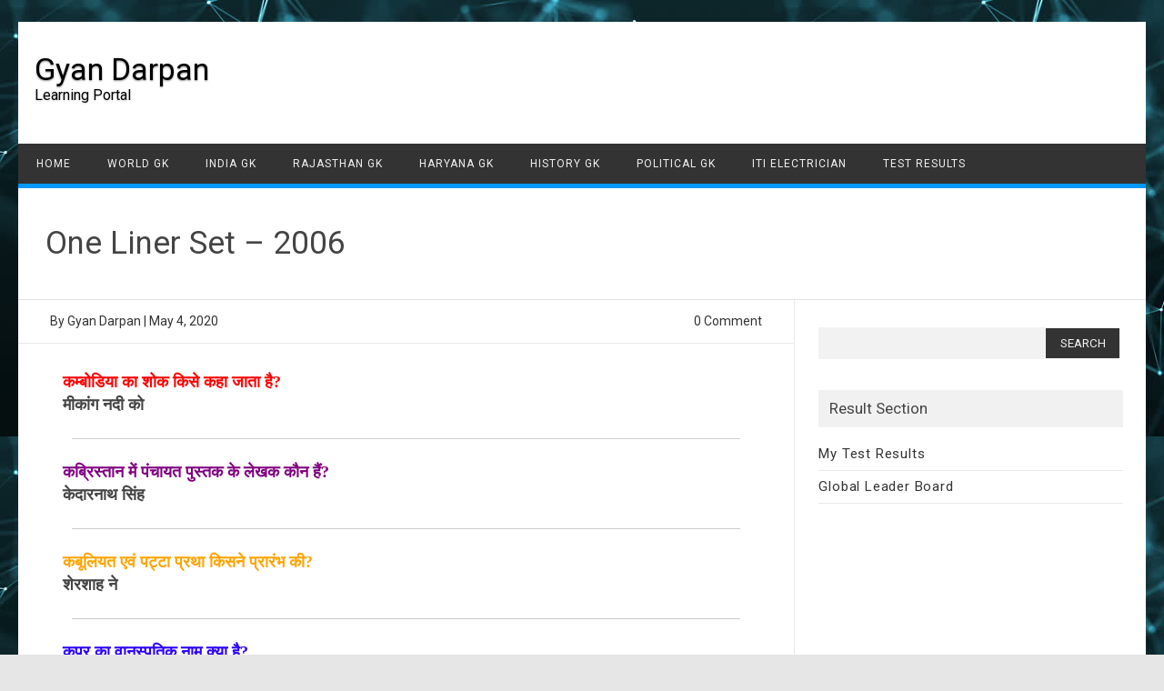

--- FILE ---
content_type: text/html; charset=utf-8
request_url: https://www.google.com/recaptcha/api2/aframe
body_size: 268
content:
<!DOCTYPE HTML><html><head><meta http-equiv="content-type" content="text/html; charset=UTF-8"></head><body><script nonce="ekQaXYD1C2G4USKL0esmbw">/** Anti-fraud and anti-abuse applications only. See google.com/recaptcha */ try{var clients={'sodar':'https://pagead2.googlesyndication.com/pagead/sodar?'};window.addEventListener("message",function(a){try{if(a.source===window.parent){var b=JSON.parse(a.data);var c=clients[b['id']];if(c){var d=document.createElement('img');d.src=c+b['params']+'&rc='+(localStorage.getItem("rc::a")?sessionStorage.getItem("rc::b"):"");window.document.body.appendChild(d);sessionStorage.setItem("rc::e",parseInt(sessionStorage.getItem("rc::e")||0)+1);localStorage.setItem("rc::h",'1769794268197');}}}catch(b){}});window.parent.postMessage("_grecaptcha_ready", "*");}catch(b){}</script></body></html>